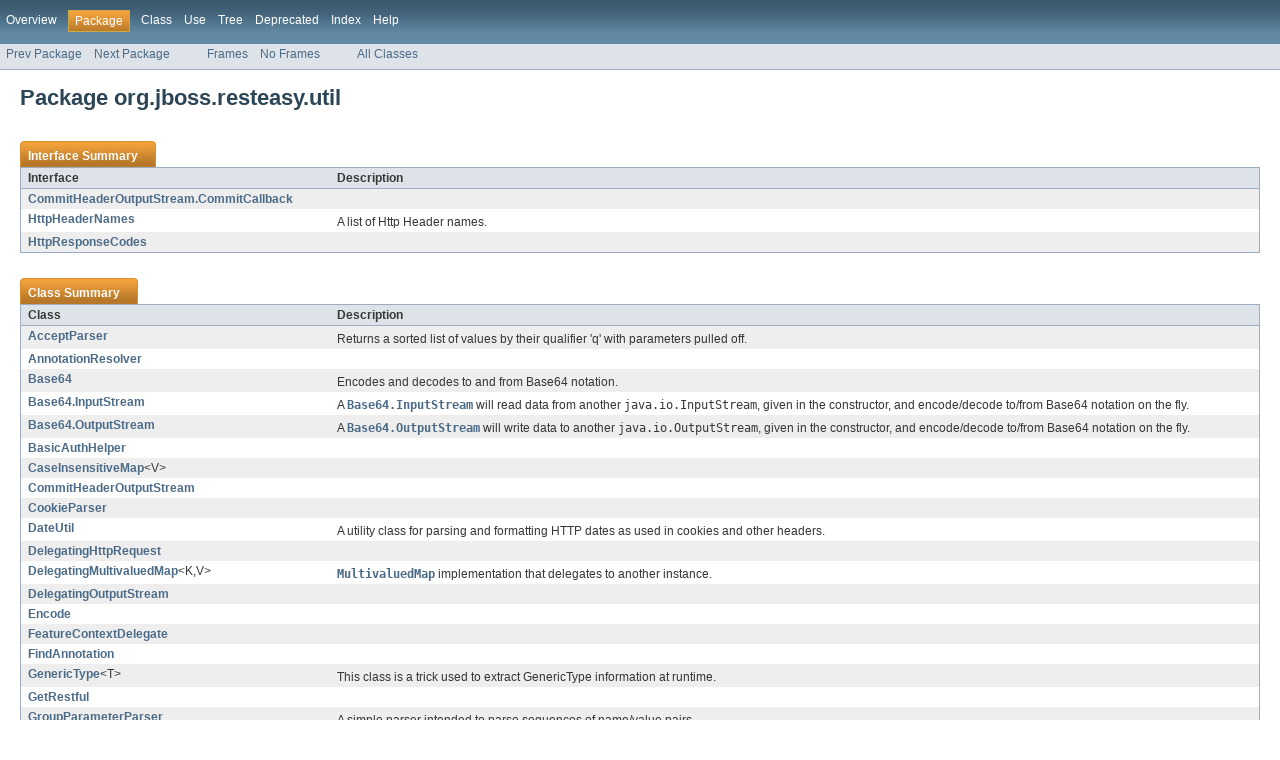

--- FILE ---
content_type: text/html; charset=UTF-8
request_url: https://docs.jboss.org/resteasy/docs/3.0.9.Final/javadocs/org/jboss/resteasy/util/package-summary.html
body_size: 2834
content:
<!DOCTYPE HTML PUBLIC "-//W3C//DTD HTML 4.01 Transitional//EN" "http://www.w3.org/TR/html4/loose.dtd">
<!-- NewPage -->
<html lang="en">
<head>
<!-- Generated by javadoc (version 1.7.0_67) on Wed Sep 17 14:13:23 EDT 2014 -->
<meta http-equiv="Content-Type" content="text/html" charset="UTF-8">
<title>org.jboss.resteasy.util (RESTEasy JAX-RS 3.0.9.Final API)</title>
<meta name="date" content="2014-09-17">
<link rel="stylesheet" type="text/css" href="../../../../stylesheet.css" title="Style">
</head>
<body>
<script type="text/javascript"><!--
    if (location.href.indexOf('is-external=true') == -1) {
        parent.document.title="org.jboss.resteasy.util (RESTEasy JAX-RS 3.0.9.Final API)";
    }
//-->
</script>
<noscript>
<div>JavaScript is disabled on your browser.</div>
</noscript>
<!-- ========= START OF TOP NAVBAR ======= -->
<div class="topNav"><a name="navbar_top">
<!--   -->
</a><a href="#skip-navbar_top" title="Skip navigation links"></a><a name="navbar_top_firstrow">
<!--   -->
</a>
<ul class="navList" title="Navigation">
<li><a href="../../../../overview-summary.html">Overview</a></li>
<li class="navBarCell1Rev">Package</li>
<li>Class</li>
<li><a href="package-use.html">Use</a></li>
<li><a href="package-tree.html">Tree</a></li>
<li><a href="../../../../deprecated-list.html">Deprecated</a></li>
<li><a href="../../../../index-all.html">Index</a></li>
<li><a href="../../../../help-doc.html">Help</a></li>
</ul>
</div>
<div class="subNav">
<ul class="navList">
<li><a href="../../../../org/jboss/resteasy/test/smoke/package-summary.html">Prev Package</a></li>
<li><a href="../../../../org/jboss/security/web/package-summary.html">Next Package</a></li>
</ul>
<ul class="navList">
<li><a href="../../../../index.html?org/jboss/resteasy/util/package-summary.html" target="_top">Frames</a></li>
<li><a href="package-summary.html" target="_top">No Frames</a></li>
</ul>
<ul class="navList" id="allclasses_navbar_top">
<li><a href="../../../../allclasses-noframe.html">All Classes</a></li>
</ul>
<div>
<script type="text/javascript"><!--
  allClassesLink = document.getElementById("allclasses_navbar_top");
  if(window==top) {
    allClassesLink.style.display = "block";
  }
  else {
    allClassesLink.style.display = "none";
  }
  //-->
</script>
</div>
<a name="skip-navbar_top">
<!--   -->
</a></div>
<!-- ========= END OF TOP NAVBAR ========= -->
<div class="header">
<h1 title="Package" class="title">Package&nbsp;org.jboss.resteasy.util</h1>
</div>
<div class="contentContainer">
<ul class="blockList">
<li class="blockList">
<table class="packageSummary" border="0" cellpadding="3" cellspacing="0" summary="Interface Summary table, listing interfaces, and an explanation">
<caption><span>Interface Summary</span><span class="tabEnd">&nbsp;</span></caption>
<tr>
<th class="colFirst" scope="col">Interface</th>
<th class="colLast" scope="col">Description</th>
</tr>
<tbody>
<tr class="altColor">
<td class="colFirst"><a href="../../../../org/jboss/resteasy/util/CommitHeaderOutputStream.CommitCallback.html" title="interface in org.jboss.resteasy.util">CommitHeaderOutputStream.CommitCallback</a></td>
<td class="colLast">&nbsp;</td>
</tr>
<tr class="rowColor">
<td class="colFirst"><a href="../../../../org/jboss/resteasy/util/HttpHeaderNames.html" title="interface in org.jboss.resteasy.util">HttpHeaderNames</a></td>
<td class="colLast">
<div class="block">A list of Http Header names.</div>
</td>
</tr>
<tr class="altColor">
<td class="colFirst"><a href="../../../../org/jboss/resteasy/util/HttpResponseCodes.html" title="interface in org.jboss.resteasy.util">HttpResponseCodes</a></td>
<td class="colLast">&nbsp;</td>
</tr>
</tbody>
</table>
</li>
<li class="blockList">
<table class="packageSummary" border="0" cellpadding="3" cellspacing="0" summary="Class Summary table, listing classes, and an explanation">
<caption><span>Class Summary</span><span class="tabEnd">&nbsp;</span></caption>
<tr>
<th class="colFirst" scope="col">Class</th>
<th class="colLast" scope="col">Description</th>
</tr>
<tbody>
<tr class="altColor">
<td class="colFirst"><a href="../../../../org/jboss/resteasy/util/AcceptParser.html" title="class in org.jboss.resteasy.util">AcceptParser</a></td>
<td class="colLast">
<div class="block">Returns a sorted list of values by their qualifier 'q' with parameters pulled off.</div>
</td>
</tr>
<tr class="rowColor">
<td class="colFirst"><a href="../../../../org/jboss/resteasy/util/AnnotationResolver.html" title="class in org.jboss.resteasy.util">AnnotationResolver</a></td>
<td class="colLast">&nbsp;</td>
</tr>
<tr class="altColor">
<td class="colFirst"><a href="../../../../org/jboss/resteasy/util/Base64.html" title="class in org.jboss.resteasy.util">Base64</a></td>
<td class="colLast">
<div class="block">Encodes and decodes to and from Base64 notation.</div>
</td>
</tr>
<tr class="rowColor">
<td class="colFirst"><a href="../../../../org/jboss/resteasy/util/Base64.InputStream.html" title="class in org.jboss.resteasy.util">Base64.InputStream</a></td>
<td class="colLast">
<div class="block">A <a href="../../../../org/jboss/resteasy/util/Base64.InputStream.html" title="class in org.jboss.resteasy.util"><code>Base64.InputStream</code></a> will read data from another
 <tt>java.io.InputStream</tt>, given in the constructor,
 and encode/decode to/from Base64 notation on the fly.</div>
</td>
</tr>
<tr class="altColor">
<td class="colFirst"><a href="../../../../org/jboss/resteasy/util/Base64.OutputStream.html" title="class in org.jboss.resteasy.util">Base64.OutputStream</a></td>
<td class="colLast">
<div class="block">A <a href="../../../../org/jboss/resteasy/util/Base64.OutputStream.html" title="class in org.jboss.resteasy.util"><code>Base64.OutputStream</code></a> will write data to another
 <tt>java.io.OutputStream</tt>, given in the constructor,
 and encode/decode to/from Base64 notation on the fly.</div>
</td>
</tr>
<tr class="rowColor">
<td class="colFirst"><a href="../../../../org/jboss/resteasy/util/BasicAuthHelper.html" title="class in org.jboss.resteasy.util">BasicAuthHelper</a></td>
<td class="colLast">&nbsp;</td>
</tr>
<tr class="altColor">
<td class="colFirst"><a href="../../../../org/jboss/resteasy/util/CaseInsensitiveMap.html" title="class in org.jboss.resteasy.util">CaseInsensitiveMap</a>&lt;V&gt;</td>
<td class="colLast">&nbsp;</td>
</tr>
<tr class="rowColor">
<td class="colFirst"><a href="../../../../org/jboss/resteasy/util/CommitHeaderOutputStream.html" title="class in org.jboss.resteasy.util">CommitHeaderOutputStream</a></td>
<td class="colLast">&nbsp;</td>
</tr>
<tr class="altColor">
<td class="colFirst"><a href="../../../../org/jboss/resteasy/util/CookieParser.html" title="class in org.jboss.resteasy.util">CookieParser</a></td>
<td class="colLast">&nbsp;</td>
</tr>
<tr class="rowColor">
<td class="colFirst"><a href="../../../../org/jboss/resteasy/util/DateUtil.html" title="class in org.jboss.resteasy.util">DateUtil</a></td>
<td class="colLast">
<div class="block">A utility class for parsing and formatting HTTP dates as used in cookies and
 other headers.</div>
</td>
</tr>
<tr class="altColor">
<td class="colFirst"><a href="../../../../org/jboss/resteasy/util/DelegatingHttpRequest.html" title="class in org.jboss.resteasy.util">DelegatingHttpRequest</a></td>
<td class="colLast">&nbsp;</td>
</tr>
<tr class="rowColor">
<td class="colFirst"><a href="../../../../org/jboss/resteasy/util/DelegatingMultivaluedMap.html" title="class in org.jboss.resteasy.util">DelegatingMultivaluedMap</a>&lt;K,V&gt;</td>
<td class="colLast">
<div class="block"><a href="../../../../javax/ws/rs/core/MultivaluedMap.html" title="interface in javax.ws.rs.core"><code>MultivaluedMap</code></a> implementation that delegates to another instance.</div>
</td>
</tr>
<tr class="altColor">
<td class="colFirst"><a href="../../../../org/jboss/resteasy/util/DelegatingOutputStream.html" title="class in org.jboss.resteasy.util">DelegatingOutputStream</a></td>
<td class="colLast">&nbsp;</td>
</tr>
<tr class="rowColor">
<td class="colFirst"><a href="../../../../org/jboss/resteasy/util/Encode.html" title="class in org.jboss.resteasy.util">Encode</a></td>
<td class="colLast">&nbsp;</td>
</tr>
<tr class="altColor">
<td class="colFirst"><a href="../../../../org/jboss/resteasy/util/FeatureContextDelegate.html" title="class in org.jboss.resteasy.util">FeatureContextDelegate</a></td>
<td class="colLast">&nbsp;</td>
</tr>
<tr class="rowColor">
<td class="colFirst"><a href="../../../../org/jboss/resteasy/util/FindAnnotation.html" title="class in org.jboss.resteasy.util">FindAnnotation</a></td>
<td class="colLast">&nbsp;</td>
</tr>
<tr class="altColor">
<td class="colFirst"><a href="../../../../org/jboss/resteasy/util/GenericType.html" title="class in org.jboss.resteasy.util">GenericType</a>&lt;T&gt;</td>
<td class="colLast">
<div class="block">This class is a trick used to extract GenericType information at runtime.</div>
</td>
</tr>
<tr class="rowColor">
<td class="colFirst"><a href="../../../../org/jboss/resteasy/util/GetRestful.html" title="class in org.jboss.resteasy.util">GetRestful</a></td>
<td class="colLast">&nbsp;</td>
</tr>
<tr class="altColor">
<td class="colFirst"><a href="../../../../org/jboss/resteasy/util/GroupParameterParser.html" title="class in org.jboss.resteasy.util">GroupParameterParser</a></td>
<td class="colLast">
<div class="block">A simple parser intended to parse sequences of name/value pairs.</div>
</td>
</tr>
<tr class="rowColor">
<td class="colFirst"><a href="../../../../org/jboss/resteasy/util/HeaderHelper.html" title="class in org.jboss.resteasy.util">HeaderHelper</a></td>
<td class="colLast">&nbsp;</td>
</tr>
<tr class="altColor">
<td class="colFirst"><a href="../../../../org/jboss/resteasy/util/HeaderParameterParser.html" title="class in org.jboss.resteasy.util">HeaderParameterParser</a></td>
<td class="colLast">&nbsp;</td>
</tr>
<tr class="rowColor">
<td class="colFirst"><a href="../../../../org/jboss/resteasy/util/Hex.html" title="class in org.jboss.resteasy.util">Hex</a></td>
<td class="colLast">&nbsp;</td>
</tr>
<tr class="altColor">
<td class="colFirst"><a href="../../../../org/jboss/resteasy/util/HttpClient4xUtils.html" title="class in org.jboss.resteasy.util">HttpClient4xUtils</a></td>
<td class="colLast">
<div class="block">HttpClient4xUtils provides utility methods useful for changes
 necessitated by switching from HttpClient 3.x to HttpClient 4.x.</div>
</td>
</tr>
<tr class="rowColor">
<td class="colFirst"><a href="../../../../org/jboss/resteasy/util/HttpServletRequestDelegate.html" title="class in org.jboss.resteasy.util">HttpServletRequestDelegate</a></td>
<td class="colLast">&nbsp;</td>
</tr>
<tr class="altColor">
<td class="colFirst"><a href="../../../../org/jboss/resteasy/util/InputStreamToByteArray.html" title="class in org.jboss.resteasy.util">InputStreamToByteArray</a></td>
<td class="colLast">&nbsp;</td>
</tr>
<tr class="rowColor">
<td class="colFirst"><a href="../../../../org/jboss/resteasy/util/IsAssignableFrom.html" title="class in org.jboss.resteasy.util">IsAssignableFrom</a></td>
<td class="colLast">&nbsp;</td>
</tr>
<tr class="altColor">
<td class="colFirst"><a href="../../../../org/jboss/resteasy/util/IsHttpMethod.html" title="class in org.jboss.resteasy.util">IsHttpMethod</a></td>
<td class="colLast">&nbsp;</td>
</tr>
<tr class="rowColor">
<td class="colFirst"><a href="../../../../org/jboss/resteasy/util/LocaleHelper.html" title="class in org.jboss.resteasy.util">LocaleHelper</a></td>
<td class="colLast">&nbsp;</td>
</tr>
<tr class="altColor">
<td class="colFirst"><a href="../../../../org/jboss/resteasy/util/MediaTypeHelper.html" title="class in org.jboss.resteasy.util">MediaTypeHelper</a></td>
<td class="colLast">&nbsp;</td>
</tr>
<tr class="rowColor">
<td class="colFirst"><a href="../../../../org/jboss/resteasy/util/MediaTypeMatcher.html" title="class in org.jboss.resteasy.util">MediaTypeMatcher</a>&lt;T&gt;</td>
<td class="colLast">
<div class="block">Helper class that picks an object from a MediaType map from a list of sorted acceptable MediaTypes</div>
</td>
</tr>
<tr class="altColor">
<td class="colFirst"><a href="../../../../org/jboss/resteasy/util/MethodHashing.html" title="class in org.jboss.resteasy.util">MethodHashing</a></td>
<td class="colLast">&nbsp;</td>
</tr>
<tr class="rowColor">
<td class="colFirst"><a href="../../../../org/jboss/resteasy/util/NoContent.html" title="class in org.jboss.resteasy.util">NoContent</a></td>
<td class="colLast">&nbsp;</td>
</tr>
<tr class="altColor">
<td class="colFirst"><a href="../../../../org/jboss/resteasy/util/NoContentInputStreamDelegate.html" title="class in org.jboss.resteasy.util">NoContentInputStreamDelegate</a></td>
<td class="colLast">&nbsp;</td>
</tr>
<tr class="rowColor">
<td class="colFirst"><a href="../../../../org/jboss/resteasy/util/ParameterParser.html" title="class in org.jboss.resteasy.util">ParameterParser</a></td>
<td class="colLast">
<div class="block">A simple parser intended to parse sequences of name/value pairs.</div>
</td>
</tr>
<tr class="altColor">
<td class="colFirst"><a href="../../../../org/jboss/resteasy/util/PathHelper.html" title="class in org.jboss.resteasy.util">PathHelper</a></td>
<td class="colLast">
<div class="block">A utility class for handling URI template parameters.</div>
</td>
</tr>
<tr class="rowColor">
<td class="colFirst"><a href="../../../../org/jboss/resteasy/util/PickConstructor.html" title="class in org.jboss.resteasy.util">PickConstructor</a></td>
<td class="colLast">
<div class="block">Pick</div>
</td>
</tr>
<tr class="altColor">
<td class="colFirst"><a href="../../../../org/jboss/resteasy/util/PrefixedFormFieldsHttpRequest.html" title="class in org.jboss.resteasy.util">PrefixedFormFieldsHttpRequest</a></td>
<td class="colLast">&nbsp;</td>
</tr>
<tr class="rowColor">
<td class="colFirst"><a href="../../../../org/jboss/resteasy/util/PrefixedMultivaluedMap.html" title="class in org.jboss.resteasy.util">PrefixedMultivaluedMap</a>&lt;V&gt;</td>
<td class="colLast">
<div class="block"><a href="../../../../javax/ws/rs/core/MultivaluedMap.html" title="interface in javax.ws.rs.core"><code>MultivaluedMap</code></a> implementation that wraps another instance and only returns values that are prefixed with the given <code>#prefix</code>.</div>
</td>
</tr>
<tr class="altColor">
<td class="colFirst"><a href="../../../../org/jboss/resteasy/util/ReadFromStream.html" title="class in org.jboss.resteasy.util">ReadFromStream</a></td>
<td class="colLast">&nbsp;</td>
</tr>
<tr class="rowColor">
<td class="colFirst"><a href="../../../../org/jboss/resteasy/util/StringContextReplacement.html" title="class in org.jboss.resteasy.util">StringContextReplacement</a></td>
<td class="colLast">
<div class="block">Utility to replace predefined expressions within a string with  values from the HTTP request;
 <p/>
 ${basepath} - UriInfo.getBaseUri().getRawPath()
 ${absolutepath} - UriInfo.getAbsolutePath().getRawPath()
 ${absoluteuri} - UriInfo.getAbsolutePath().toString()
 ${baseuri} - UriInfo.getBaseUri().toString()
 ${contextpath} - HttpServletRequest.getContextPath()</div>
</td>
</tr>
<tr class="altColor">
<td class="colFirst"><a href="../../../../org/jboss/resteasy/util/StringToPrimitive.html" title="class in org.jboss.resteasy.util">StringToPrimitive</a></td>
<td class="colLast">&nbsp;</td>
</tr>
<tr class="rowColor">
<td class="colFirst"><a href="../../../../org/jboss/resteasy/util/ThreadLocalStack.html" title="class in org.jboss.resteasy.util">ThreadLocalStack</a>&lt;T&gt;</td>
<td class="colLast">
<div class="block">Comment</div>
</td>
</tr>
<tr class="altColor">
<td class="colFirst"><a href="../../../../org/jboss/resteasy/util/TypeConverter.html" title="class in org.jboss.resteasy.util">TypeConverter</a></td>
<td class="colLast">
<div class="block">A utility class that can convert a String value as a typed object.</div>
</td>
</tr>
<tr class="rowColor">
<td class="colFirst"><a href="../../../../org/jboss/resteasy/util/Types.html" title="class in org.jboss.resteasy.util">Types</a></td>
<td class="colLast">
<div class="block">Type conversions and generic type manipulations</div>
</td>
</tr>
<tr class="altColor">
<td class="colFirst"><a href="../../../../org/jboss/resteasy/util/URLUtils.html" title="class in org.jboss.resteasy.util">URLUtils</a></td>
<td class="colLast">
<div class="block">URL-encoding utility for each URL part according to the RFC specs</div>
</td>
</tr>
<tr class="rowColor">
<td class="colFirst"><a href="../../../../org/jboss/resteasy/util/WeightedLanguage.html" title="class in org.jboss.resteasy.util">WeightedLanguage</a></td>
<td class="colLast">&nbsp;</td>
</tr>
<tr class="altColor">
<td class="colFirst"><a href="../../../../org/jboss/resteasy/util/WeightedMediaType.html" title="class in org.jboss.resteasy.util">WeightedMediaType</a></td>
<td class="colLast">&nbsp;</td>
</tr>
</tbody>
</table>
</li>
<li class="blockList">
<table class="packageSummary" border="0" cellpadding="3" cellspacing="0" summary="Exception Summary table, listing exceptions, and an explanation">
<caption><span>Exception Summary</span><span class="tabEnd">&nbsp;</span></caption>
<tr>
<th class="colFirst" scope="col">Exception</th>
<th class="colLast" scope="col">Description</th>
</tr>
<tbody>
<tr class="altColor">
<td class="colFirst"><a href="../../../../org/jboss/resteasy/util/DateUtil.DateParseException.html" title="class in org.jboss.resteasy.util">DateUtil.DateParseException</a></td>
<td class="colLast">&nbsp;</td>
</tr>
</tbody>
</table>
</li>
</ul>
</div>
<!-- ======= START OF BOTTOM NAVBAR ====== -->
<div class="bottomNav"><a name="navbar_bottom">
<!--   -->
</a><a href="#skip-navbar_bottom" title="Skip navigation links"></a><a name="navbar_bottom_firstrow">
<!--   -->
</a>
<ul class="navList" title="Navigation">
<li><a href="../../../../overview-summary.html">Overview</a></li>
<li class="navBarCell1Rev">Package</li>
<li>Class</li>
<li><a href="package-use.html">Use</a></li>
<li><a href="package-tree.html">Tree</a></li>
<li><a href="../../../../deprecated-list.html">Deprecated</a></li>
<li><a href="../../../../index-all.html">Index</a></li>
<li><a href="../../../../help-doc.html">Help</a></li>
</ul>
</div>
<div class="subNav">
<ul class="navList">
<li><a href="../../../../org/jboss/resteasy/test/smoke/package-summary.html">Prev Package</a></li>
<li><a href="../../../../org/jboss/security/web/package-summary.html">Next Package</a></li>
</ul>
<ul class="navList">
<li><a href="../../../../index.html?org/jboss/resteasy/util/package-summary.html" target="_top">Frames</a></li>
<li><a href="package-summary.html" target="_top">No Frames</a></li>
</ul>
<ul class="navList" id="allclasses_navbar_bottom">
<li><a href="../../../../allclasses-noframe.html">All Classes</a></li>
</ul>
<div>
<script type="text/javascript"><!--
  allClassesLink = document.getElementById("allclasses_navbar_bottom");
  if(window==top) {
    allClassesLink.style.display = "block";
  }
  else {
    allClassesLink.style.display = "none";
  }
  //-->
</script>
</div>
<a name="skip-navbar_bottom">
<!--   -->
</a></div>
<!-- ======== END OF BOTTOM NAVBAR ======= -->
<p class="legalCopy"><small>Copyright &#169; 2014. All Rights Reserved.</small></p>
</body>
</html>
